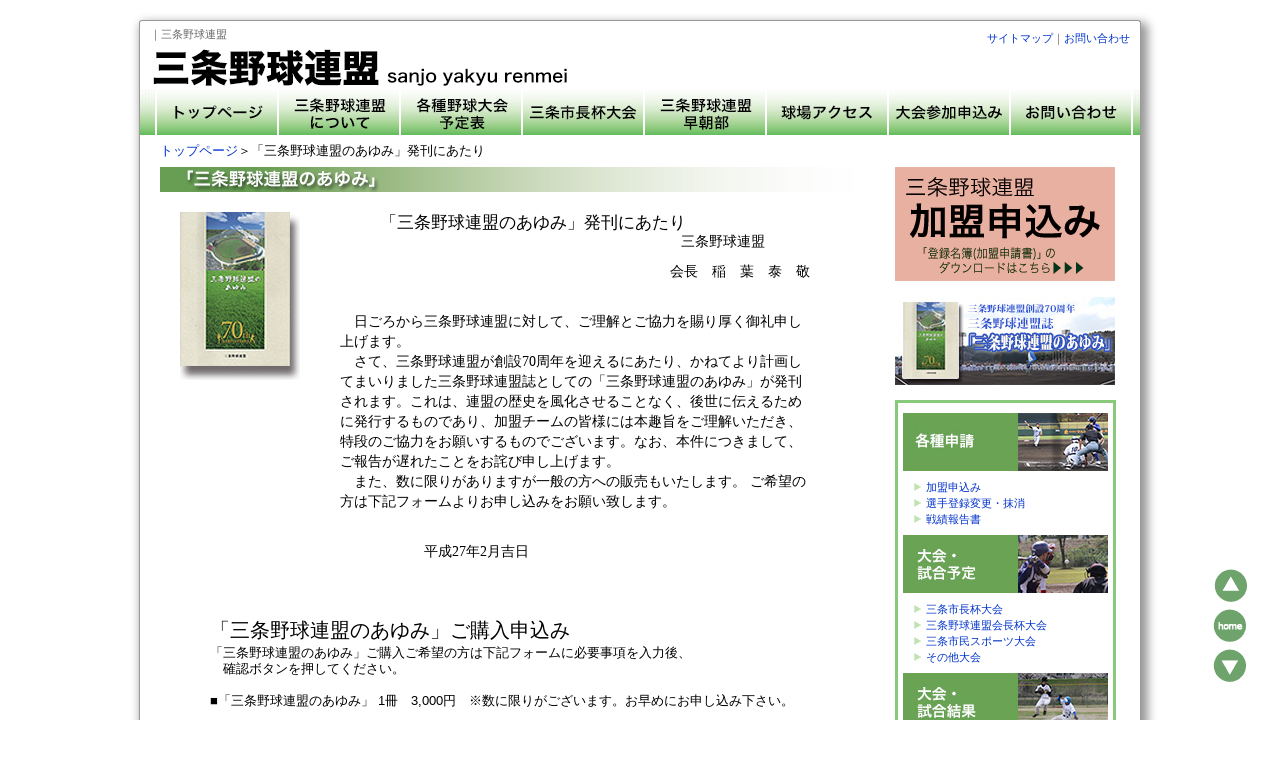

--- FILE ---
content_type: text/html
request_url: https://www.sanjoyakyurenmei.org/renmeisi.html
body_size: 14628
content:
<!DOCTYPE html PUBLIC "-//W3C//DTD XHTML 1.0 Transitional//EN" "http://www.w3.org/TR/xhtml1/DTD/xhtml1-transitional.dtd">
<html xmlns="http://www.w3.org/1999/xhtml"><!-- InstanceBegin template="/Templates/about.dwt" codeOutsideHTMLIsLocked="false" -->
<head>
<meta http-equiv="Content-Type" content="text/html; charset=UTF-8" />
<!-- InstanceBeginEditable name="doctitle" -->
<title>｜三条野球連盟</title>
<meta name="description" content="三条野球連盟" />
<meta name="keywords" content="三条野球連盟,軟式野球,三条市,新潟県,市長杯,加盟申込み,三条機械スタジアム,三条・燕総合グランド," />
<!-- InstanceEndEditable -->

<link href="css/style.css" rel="stylesheet" type="text/css" />
<link href="css/defalt.css" rel="stylesheet" type="text/css" />
<link href="css/font.css" rel="stylesheet" type="text/css" />
<link href="css/jquery.lightbox-0.5.css" type="text/css" rel="stylesheet" media="screen" />

<!--<script type="text/javascript" src="http://code.jquery.com/jquery-1.9.1.min.js"></script>-->
<script type="text/javascript" src="js/jquery-1.9.0.min.js"></script>
<script src="http://ajax.googleapis.com/ajax/libs/jquery/1.9.0/jquery.min.js"></script>
<script src="js/jquery.lightbox-0.5.min.js" type="text/javascript"></script>

<script type="text/javascript">
   $(function(){
      $("#menu li").hover(function(){
         $("ul",this).show();
      },
      function(){
         $("ul",this).hide();
      });
   });
</script>

<script type="text/javascript">
$(function(){
	$('a[href^=#]').click(function(){
		var speed = 580;
		var href= $(this).attr("href");
		var target = $(href == "#" || href == "" ? 'html' : href);
		var position = target.offset().top;
		$("html, body").animate({scrollTop:position}, speed, "swing");
		return false;
	});
});
</script>

<script type="text/javascript">
$(document).ready(function() {
 					$('a[rel*=lightbox]').lightBox({
						 overlayBgColor: '#ccc',/*背景色*/
						 overlayOpacity:0.26});/*透過率*/
});
</script>


<!-- InstanceBeginEditable name="head" -->
<!-- InstanceEndEditable -->

<link rel="shortcut icon" href="favicon.ico">
</head>

<body>
<div id="wrapper">
<!-- InstanceBeginEditable name="EditH1" -->
  <h1>｜三条野球連盟 </h1>
<!-- InstanceEndEditable -->
  <div id="head_right">
<p><a href="sitemap.html">サイトマップ</a>｜<a href="otoiawase.html">お問い合わせ</a></p></div>
<p class="text_left"><a href="index.html"><img src="img/sanjoyakyurenmei.gif" width="438" height="45" alt="三条野球連盟" /></a></p>
<div class="menubar">
<ul id="menu">
<li><a href="index.html"><img src="img/g_navi/g_nav01.jpg" width="120" height="45" alt="三条野球連盟のトップページへジャンプします。" /></a></li>
<li><a href="about.html"><img src="img/g_navi/g_nav02.jpg" width="120" height="45" alt="三条野球連盟の紹介のページへジャンプします。" /></a>
<ul class="sub">
<li><a href="about.html">会長あいさつ</a></li>
<li><a href="about.html#enkaku">沿革</a></li>
<li><a href="about.html#kiyaku">連盟規約</a></li>
<li><a href="yakuin.html">連盟役員</a></li>
<li><a href="team.html">加盟チーム一覧</a></li>
<li><a href="allsanjo/allsanjo.html">オール三条メンバー</a></li>
<li><a href="rules.html">各種規則、約束事項等</a></li>
<li><a href="rules.html#tsutatsu">通達</a></li>
<li><a href="schedule.html">各種野球大会予定表</a></li>
<li><a href="anualschedule.html">年間行事予定</a></li>
<li><a href="rijikai.html">理事会</a></li>
<li><a href="kameisinsei.html">連盟加盟申請等</a></li>
</ul></li>
<li><a href="schedule.html"><img src="img/g_navi/g_nav03.jpg" width="120" height="45" alt="三条野球連盟各種野球大会のページへジャンプします。" /></a>
<ul class="sub">
<li><a href="2025/shicho_yotei_2025.html">市長杯大会</a></li>
<li><a href="2025/kaicho_yotei_2025.html">会長杯大会</a></li>
<li><a href="2025/shimin_yotei_2025.html">市民スポーツ大会</a></li>
<li><a href="2025/sonohoka_yotei_2025.html">その他大会</a></li>
<li><a href="team.html">加盟チーム一覧</a></li>
<li><a href="kakonotaikaikiroku.html">過去の大会記録</a></li>
<li><a href="album.html">アルバム</a></li>
<li><a href="sinzen_koukouyakyu.html">三条市高校野球交流大会</a></li>
</ul></li>
<li><a href="2025/shicho_yotei_2025.html"><img src="img/g_navi/g_nav04.jpg" width="120" height="45" alt="三条野球連盟三条市長杯大会のページへジャンプします。" /></a>
<ul class="sub">
<li><a href="2025/shicho_yotei_2025.html">試合予定</a></li>
<li><a href="2025/shicho_kekka_2025.html">試合結果</a></li>
</ul></li>
<li><a href="souchoubu/souchoubu.html"><img src="img/g_navi/g_nav05.jpg" width="120" height="45" alt="三条野球連盟早朝部のページへジャンプします。" /></a>
<ul class="sub">
<li><a href="souchoubu/souchoubu.html">規則</a></li>
<li><a href="souchoubu/souchoubu.html#souchoubuyakuin">役員</a></li>
<li><a href="souchoubu/souchoubu.html#souchoubuteam">加盟チーム一覧</a></li>
<li><a href="souchoubu/haru.html">春季リーグ戦</a></li>
<li><a href="souchoubu/aki.html">秋季共栄杯</a></li>
<!--<li><a href="../souchoubu_taikaikekka.html">大会結果</a></li>-->
</ul></li>
<li><a href="stadium.html"><img src="img/g_navi/g_nav06.jpg" width="120" height="45" alt="野球場へのアクセスのページへジャンプします。" /></a>
<ul class="sub">
<li><a href="stadium.html">三条パール金属スタジアム</a></li>
<li><a href="stadium.html">三条・燕総合グラウンド</a></li>
<li><a href="stadium.html">塚野目野球場</a></li>
<li><a href="stadium.html">栄野球場</a></li>
</ul></li>
<li><a href="kameisinsei.html"><img src="img/g_navi/g_nav07.jpg" width="120" height="45" alt="三条野球連盟大会参加申込みのページへジャンプします。" /></a></li>
<li><a href="otoiawase.html"><img src="img/g_navi/g_nav08.jpg" width="122" height="45" alt="三条野球連盟のお問い合わせのページへジャンプします。" /></a></li>
</ul>

</div>


<!-- InstanceBeginEditable name="EditMain01" -->

<div id="main">
<div id="pankuzu">
<p><a href="index.html">トップページ</a>＞「三条野球連盟のあゆみ」発刊にあたり</p>
</div>
<div id="container">
  <img src="img/horizonbar/horizonbar_31.jpg" width="730" height="25" alt="「三条野球連盟のあゆみ」発刊にあたり" />
  <div class="note clearfix">
  <div class="kaichou_pho"><img src="img/renmeishi/renmeishi_02.jpg" width="120" height="168" alt="三条野球連盟稲葉会長" /></div>
  <div class="kaichou_aisatsu">
  <h2 class="aisatu_top">「三条野球連盟のあゆみ」発刊にあたり　　　　　</h2>
  <p class="aisatu_yakyurenmei">三条野球連盟</p>
<p class="tx_right">会長　稲　葉　泰　敬</p>
<br />
<p>　日ごろから三条野球連盟に対して、ご理解とご協力を賜り厚く御礼申し上げます。<br />
　さて、三条野球連盟が創設70周年を迎えるにあたり、かねてより計画してまいりました三条野球連盟誌としての「三条野球連盟のあゆみ」が発刊されます。これは、連盟の歴史を風化させることなく、後世に伝えるために発行するものであり、加盟チームの皆様には本趣旨をご理解いただき、特段のご協力をお願いするものでございます。なお、本件につきまして、ご報告が遅れたことをお詫び申し上げます。<br />
　また、数に限りがありますが一般の方への販売もいたします。
ご希望の方は下記フォームよりお申し込みをお願い致します。</p>
<br />
<p>　　　　　　平成27年2月吉日</p>
</div>
  </div>
  <div class="renmeishiform">
  <h2 class="font18">「三条野球連盟のあゆみ」ご購入申込み</h2>
      <p>「三条野球連盟のあゆみ」ご購入ご希望の方は下記フォームに必要事項を入力後、<br />
　確認ボタンを押してください。</p> 
<br />
      <p>■「三条野球連盟のあゆみ」 1冊　3,000円　※数に限りがございます。お早めにお申し込み下さい。</p>
      <br />
      <p class="font14 margb10 red">※返信・ご連絡までに、数日かかる場合もございます。<br />
　予めご了承くださいますようお願い申し上げます。</p> 
           
      <form method="post" action="mail.php">
<table width="500" class="form" cellpadding="5">
  <tr>
    <td class="l_Cel" width="35%">■ご用件</td>
    <td>「三条野球連盟のあゆみ」購入希望<!--<input size="58" type="text" name="ご用件" />-->
  </td>
  </tr>
  
  <tr>
    <td class="l_Cel" width="35%">■価　格</td>
    <td>1冊　3,000円<!--<input size="58" type="text" name="ご用件" />-->
  </td>
  </tr>
  
<tr>
<td class="l_Cel">■チーム名　</td>
<td><input size="58" type="text" name="チーム名" />
  </td>
</tr>  
<tr>
<td class="l_Cel">■お名前　<span class="red">※必須</span></td>
<td><input size="58" type="text" name="名前" />
  </td>
</tr>

<tr>
<td>■Mail（半角）　<br />
<span class="red">※必須</span></td>
<td><input size="58" type="text" name="Email" /></td>
</tr>

<tr>
<td>■郵便番号（半角）</td>
<td><input size="58" type="text" name="郵便番号" /></td>
</tr>

<tr>
<td>■ご住所</td>
<td><input size="58" type="text" name="ご住所" /></td>
</tr>

<tr>
<td>■電話番号（半角）</td>
<td><input size="58" type="text" name="電話番号" /></td>
</tr>

<tr>
<td colspan="2">■その他<br />
<textarea name="その他" cols="65" rows="10"></textarea></td>
</tr>
</table>
<p>&nbsp;</p>
<p class="kakunin">
<input type="submit" value="確認する" />　
<input type="reset" value="リセット" />
</p>
</form>
  </div>
  </div>
  
  <div id="side_menu"><!-- #BeginLibraryItem "/Library/sidemenu.lbi" -->

<a href="kameisinsei.html"><h2><img src="img/kameimoushikomi/kameimoushikomi02_02.gif" width="220" height="114" alt="三条野球連盟の加盟申込み" /></h2></a>
<br>
<a href="renmeisi.html"><img src="img/renmeishi/renmeishi_banner03_02.jpg" width="220" height="88" alt="三条野球連盟創立70周年記念誌「三条野球連盟のあゆみ」" /></a>

    <div id="side_nav">
<h2><img src="img/banner/kakusyusinsei.jpg" width="205" height="58" alt="三条野球連盟の選手登録変更・抹消、戦績報告書類の案内です。" /> 
</h2>      
<div class="sid_nav02"><h3 class="u_topic_p"><a href="kameisinsei.html">加盟申込み</a></h3>
      <h3 class="u_topic_p"><a href="kameisinsei.html">選手登録変更・抹消</a></h3>
      <h3 class="u_topic_p"><a href="kameisinsei.html">戦績報告書</a></h3></div>
  <h2><img src="img/banner/yotei_top.jpg" width="205" height="58" alt="三条野球連盟が主管する大会・試合の予定の案内です。" /></h2> 
  <div class="sid_nav02"><h3 class="u_topic_p"><a href="2025/shicho_yotei_2025.html">三条市長杯大会</a></h3>
  <h3 class="u_topic_p"><a href="2025/kaicho_yotei_2025.html">三条野球連盟会長杯大会</a></h3>
  <h3 class="u_topic_p"><a href="2025/shimin_yotei_2025.html">三条市民スポーツ大会</a></h3>
  <h3 class="u_topic_p"><a href="2025/sonohoka_yotei_2025.html">その他大会</a></h3></div>
  <h2><img src="img/banner/kekka_top.jpg" width="205" height="58" alt="三条野球連盟が主管する大会・試合の結果です。" /></h2>
  <div class="sid_nav02"><h3 class="u_topic_p"><a href="2025/shicho_kekka_2025.html">三条市長杯大会</a></h3>
  <h3 class="u_topic_p"><a href="2025/kaicho_kekka_2025.html">三条野球連盟会長杯大会</a></h3>
  <h3 class="u_topic_p"><a href="2025/shimin_kekka_2025.html">三条市民スポーツ大会</a></h3>
  <h3 class="u_topic_p"><a href="2025/sonohoka_kekka_2025.html">その他大会</a></h3>
  <br>
  <h3 class="u_topic_p"><a href="kakonotaikaikiroku.html">過去の大会結果</a></h3>
  <h3 class="u_topic_p"><a href="sinzen_koukouyakyu.html">三条市親善高校野球大会</a></h3></div>
  <h2><img src="img/banner/souchou_top.jpg" width="205" height="58" alt="三条野球連盟早朝部の大会・試合の予定・結果の案内です。" /></h2>
  <div class="sid_nav02"><h3 class="u_topic_p"><a href="souchoubu/haru.html">春季リーグ戦</a></h3>
  <h3 class="u_topic_p"><a href="souchoubu/aki.html">秋季共栄杯</a></h3></div>
   </div>
<!-- #EndLibraryItem --></div>
    
    <!--<div id="ad_nav">
  <img src="../img/ad_banner.gif" width="229" height="184" alt="三条野球連盟を応援する企業です。" />
  <img src="../img/blank_5.png" width="5" height="60" />
  <img src="../img/ad_banner.gif" width="229" height="184" alt="三条野球連盟を応援する企業です。" />
  <img src="../img/blank_5.png" width="5" height="60" />
  <img src="../img/ad_banner.gif" width="229" height="184" alt="三条野球連盟を応援する企業です。" />
  <img src="../img/blank_5.png" width="5" height="60" />
  <img src="../img/ad_banner.gif" width="229" height="184" alt="三条野球連盟を応援する企業です。" />
</div>-->
  </div>  


<!-- InstanceEndEditable -->

<div id="top_button"> <a href="#wrapper"><img src="img/button/button_top.png" alt="ページの先頭へ" width="40" height="40" /></a> <a href="http://www.sanjoyakyurenmei.org/"><img src="img/button/button_home.png" alt="トップページへ" width="40" height="40" /></a> <a href="#footer"><img src="img/button/button_bottom.png" alt="ページの最後へ" width="40" height="40" /></a> </div>

<div id="footer">
<p><a href="index.html">トップページ</a>｜<a href="about.html">三条野球連盟について</a>｜<a href="anualschedule.html">各種野球大会予定表</a>｜<!--<a href="../souchoubu/souchoubu.html">三条野球連盟早朝部</a>｜--><a href="stadium.html">球場アクセス</a>｜<a href="kameisinsei.html">大会参加申込み</a>｜<a href="otoiawase.html">お問い合わせ</a></p>
</div>
<address>Copyright © 三条野球連盟　All Rights Reserved.</address>
</div>

<script>
  (function(i,s,o,g,r,a,m){i['GoogleAnalyticsObject']=r;i[r]=i[r]||function(){
  (i[r].q=i[r].q||[]).push(arguments)},i[r].l=1*new Date();a=s.createElement(o),
  m=s.getElementsByTagName(o)[0];a.async=1;a.src=g;m.parentNode.insertBefore(a,m)
  })(window,document,'script','//www.google-analytics.com/analytics.js','ga');

  ga('create', 'UA-47589413-1', 'sanjoyakyurenmei.org');
  ga('send', 'pageview');

</script>

</body>
<!-- InstanceEnd --></html>


--- FILE ---
content_type: text/css
request_url: https://www.sanjoyakyurenmei.org/css/style.css
body_size: 21455
content:
@charset "UTF-8";
/* CSS Document */
#wrapper {
	width: 1000px;
	border-top: solid 1px #999;
	border-left: solid 1px #999;
	border-right: solid 1px #999;
	border-radius: 3px;
	box-shadow: 4px 5px 10px 3px #999;
	margin-top: 20px;
	margin-right: auto;
	margin-bottom: 20;
	margin-left: auto;
}
#head_right {
	font-size: 88%;
	color: #666;
	float: right;
	padding-right: 10px;
	margin-top: 10px;
}
#g_nav {
	width: 1000px;
	clear: both;
	height: 45px;
	text-align: center;
	margin-top: 10px;
	margin-right: auto;
	margin-left: auto;
	background-color: #FFF;
	float: left;
	margin-bottom: 10px;
}
#g_nav ul {
	margin-right: auto;
	margin-left: auto;
	text-align: center;
}
#g_nav ul li {
	display: block;
	float: left;
	text-align: center;
	margin-right: auto;
	margin-left: auto;
	color: #FFF;
	padding-right: 0px;
	padding-left: 4px;
}
.text_left {
	float: left;
	clear: both;
}
.menubar {
	background-color: #89c97b; /* バーの下端線 */
	min-width: 1000px; /* メインメニュー全部が収まる最低横幅 */
	clear: both;
	float: left;
	background-image: url(../img/g_navi/g_nav_back.png);
	background-repeat: repeat-x;
}
div.menubar ul#menu {
	height: 45px; /* メニューバーの高さ */
	margin-left: 15px;
}
.topphoto {
	clear: both;
	text-align: center;
	padding-top: 15px;
	padding-bottom: 10px;
}
div.menubar ul#menu li {
	width: 120px; /* メニュー項目の横幅 */
	height: 45px; /* メニュー項目の高さ(「メニューバーの高さ」と一致させる) */
	float: left;
	list-style-type: none;
	position: relative;
	border-left-width: 2px;
	border-left-style: solid;
	border-left-color: #FFF;
}
div.menubar ul#menu a {
	background-color: #89c97b; /* メニュー項目の背景色 */
	color: #000; /* メニュー項目の文字色 */
	line-height: 45px; /* メニュー項目のリンクの高さ(「メニュー項目の高さ」と一致させる) */
	text-align: center; /* メインメニューの文字列の配置(中央寄せ) */
	text-decoration: none; /* メニュー項目の装飾(下線を消す) */
	display: block;
	width: 100%;
	height: 100%;
	background-image: url(../img/g_navi/g_nav_back.png);
	background-repeat: repeat-x;
}
div.menubar ul#menu a:hover {
	/*background-color: #ffdddd; メニュー項目にマウスが載ったときの背景色 */
	color: #666666; /* メニュー項目にマウスが載ったときの文字色 */
	opacity: 0.5;
	filter: Alpha(opacity=50);
}
/* メニューバー直後のClearfix */
div.menubar ul#menu { zoom:1; }
div.menubar ul#menu:after { height: 0; visibility: hidden; content: "."; display: block; clear: both; }
div.menubar ul#menu ul.sub {
	background-color: #89c97b; /* サブメニュー全体の枠線の色 */
	margin: 0px;
	padding: 0px;
	display: none;
	position: absolute;
	background-image: url(../img/g_navi/g_nav_back.png);
}
div.menubar ul#menu ul.sub li {
	width: 170px; /* サブメニュー1項目の横幅 */
	height: 45px;
}
div.menubar ul#menu ul.sub li a {
	line-height: 45px; /* サブメニュー1項目の行の高さ(「サブメニュー1項目の高さ」と合わせる) */
	text-align: left;  /* サブメニュー1項目の項目名の配置(左寄せ) */
	text-indent: 5px;  /* サブメニュー1項目の項目名前方の余白 */
}
div.menubar ul#menu ul.sub li a:hover {
   /*background-color: #ffff80;  サブメニュー項目にマウスが載ったときの背景色 */
   color: #005500; /* サブメニュー項目にマウスが載ったときの文字色 */
   opacity: 0.5;
	filter: Alpha(opacity=50);
}
#up_topic{
	float: right;
	/*overflow: auto;*/
	/*height: 192px;*/
	width: 705px;
	/*border: 3px solid #89c97b;*/
	/*margin-right: 15px;*/
}
.topic {
	overflow: auto;
	height: 192px;
	width: 705px;
	border: 3px solid #89c97b;
	margin-right: 15px;
	float: right;
}
.topic .topic_note {
	padding-top: 8px;
	padding-bottom: 8px;
}
.topic .topic_p {
	text-indent: 2em;
	/*line-height: 145%;*/
    line-height: 180%;
	text-decoration: none;
	/*letter-spacing: 0.5em;*/
	background-image: url(../img/ecalic002_041.gif);
	background-repeat: no-repeat;
	background-position: 1em;
	color: #666;
	font-size: 12px;
	padding-bottom: 2px;
}
.u_topic {
	clear: both;
	float: right;
	width: 710px;
	margin-right: 15px;
	height: 230px;
	margin-top: 10px;
}
.u_topic .topic01 {
	float: left;
	height: 220px;
	width: 217px;
	border: 3px solid #89c97b;
	margin-right: 19px;
}
.u_topic .topic02 {
	float: left;
	height: 220px;
	width: 217px;
	border: 3px solid #89c97b;
}
.u_topic01 {
	padding-top: 5px;
	padding-right: 6px;
	padding-bottom: 5px;
	padding-left: 6px;
}
.u_topic_p {
	background-image: url(../img/ecalic002_030.gif);
	text-indent: 2em;
	background-repeat: no-repeat;
	background-position: 1em;
	line-height: 140%;
	font-size: 88%;
}
.slogan {
	height: 38px;
	width: 705px;
    margin-top: 10px;
	border: 3px solid #89c97b;
	margin-right: 15px;
	float: right;
}
#top_side {
	float: left;
	width: 250px;
	margin-left: 15px;
	margin-bottom: 35px;
}
#top_side #sinsei {
	height: 272px;
	width: 245px;
	border: 3px solid #89c97b;
	margin-top: 20px;
	padding-top: 8px;
	padding-bottom: 20px;
}
#sinsei_title {
	font-size: 198%;
	color: #FFF;
	background-color: #89c97b;
	text-align: center;
	height: 48px;
	width: 230px;
	margin-right: auto;
	margin-left: auto;
	line-height: 198%;
	margin-bottom: 15px;
}
#top_side #sinsei02 {
	height: 140px;
	width: 245px;
	border: 3px solid #89c97b;
	margin-top: 20px;
	padding-top: 8px;
	padding-bottom: 10px;
}
#sinsei_title02 {
	font-size: 198%;
	color: #FFF;
	background-color: #89c97b;
	text-align: center;
	height: 48px;
	width: 230px;
	margin-right: auto;
	margin-left: auto;
	line-height: 198%;
	margin-bottom: 15px;
}
#ad_nav {
    clear: both;
    /*width: 755px;*/
    width: 980px;
    padding-top: 30px;
    padding-right: 10px;
    padding-bottom: 30px;
    padding-left: 18px;
    /*height: 184px;*/
    overflow: hidden;
}
#ad_nav img {
	margin-right:10px;
	margin-bottom:10px;
}
.r_margin10 {
	margin-right: 10px;
}
#main {
	width: 1000px;
	clear: both;
}
#container {
	width: 735px;
	float: left;
	margin-left: 20px;
}
#container h2 img{
	margin-bottom:10px;
}
#side_menu {
	float: right;
	width: 230px;
	margin-right: 15px;
	margin-bottom: 30px;
}
.sid_nav02 {
	line-height: 148%;
	margin-top: 8px;
	margin-bottom: 8px;
}
.note {
	width: 650px;
	padding-top: 10px;
	padding-right: 10px;
	padding-bottom: 25px;
	padding-left: 20px;
}
.note h3 {
	padding-left:5px;
	padding-bottom:10px;
}
.note h4 {
	padding-left: 15px;
}
.note p {
	padding-left: 15px;
	background-position: 0% 0%;
	padding-right: 15px;
	width: auto;
    line-height: 150%;
    margin-bottom: 10px;
}
#pankuzu {
	text-indent: 1.5em;
	padding-top: 8px;
	padding-bottom: 8px;
}
#side_nav {
	width: 210px;
	padding-top: 10px;
	border: 3px solid #89c97b;
	margin-top: 15px;
	padding-left: 5px;
	padding-bottom: 15px;
}
.noborder {
	border-top-style: none;
	border-bottom-style: none;
}
.kaichou_pho {
	text-align: center;
	float: left;
	width: 120px;
	padding-top: 10px;
	margin-right: 10px;
}
.kaichou_aisatsu {
	float: left;
	width: 500px;
	padding-top: 10px;
	padding-left: 15px;
	font-family: "ヒラギノ明朝 Pro W3", "Hiragino Mincho Pro", serif, "ＭＳ 明朝";
	font-size: 105%;
	line-height: 150%;
}
.kaichou_aisatsu .aisatu_top {
	font-size: 128%;
	text-align: center;
}
.kaichou_aisatsu .aisatu_yakyurenmei {
	text-indent: 25em;
}
.tx_right {
	text-align: right;
}
.form table {
	border-collapse: collapse;
	margin-right: auto;
	margin-left: auto;
	margin-top: 5px;
}
.form td{
	border: 2px solid #ccc;
	font-size: 105%;
	color: #666;
	text-align: left;
	padding-top: 10px;
	padding-right: 5px;
	padding-bottom: 10px;
	padding-left: 5px;
}
.form td.l_Cel{
	width:150px;
}
.download {
	background-image: url(../img/download7s.png);
	background-repeat: no-repeat;
	background-position: 2px;
	text-indent: 110px;
}
.note_kekka {
	padding: 10px;
	width: 700px;
	clear: both;
}
.note_rule {
	font-family: "ヒラギノ明朝 Pro W3", "Hiragino Mincho Pro", serif, "ＭＳ 明朝";
	line-height: 158%;
	padding-left: 25px;
}
.note_kokoroe {
	font-family: "ヒラギノ明朝 Pro W3", "Hiragino Mincho Pro", serif, "ＭＳ 明朝";
	line-height: 178%;
	padding-left: 15px;
	list-style-type: circle;
	font-size: 104%;
	padding-top: 3px;
	list-style-position: outside;
}
#results_wrapper {
	margin-right: auto;
	margin-left: auto;
}
#results_main {
	clear: both;
}
#footer {
	font-size: 85%;
	color: #5e5d5c;
	text-align: center;
	clear: both;
	margin-top: 20px;
}
#top_button {
	position: fixed;
	bottom: 0px;
	height: 155px;
	width: 40px;
	right: 30px;
	margin: 0px;
	clear: both;
	}

#top_button img {
	display:block;
	}
* html #top_button {
	visibility:hidden;
}
#sitemap01 {
	width: 650px;
	padding-top: 30px;
}
#sitemap01_01 {
	width: 300px;
	float: left;
	margin-left: 30px;
	line-height: 148%;
}
#sitemap01_02 {
	width: 288px;
	float: left;
	margin-bottom: 80px;
	line-height: 148%;
}
.rijikai {
	width: 580px;
	margin-left: 30px;
	margin-top: 20px;
	line-height: 200%;
	padding: 20px;
	border: 5px double #393;
	margin-bottom: 45px;
}
table.kakusyutaikai_table {
	border: 1px solid #336633;
	border-collapse: collapse;
	font-family: "ヒラギノ角ゴ Pro W3", "小塚ゴシック Pro M", "メイリオ", "ＭＳ ゴシック", sans-serif;
	font-size: 88%;
}
table.kakusyutaikai_table th,
table.kakusyutaikai_table td {
	border: 1px solid #336633;
	padding: 0.3em;
}
table.kakusyutaikai_table thead th {
	border-bottom: 3px double #336633;
	background-color: #bdedbd;
}
table.results_table {
	text-align: center;
	line-height: 138%;
	border: 1px solid #666;
	border-collapse: collapse;
	margin-top: 3px;
	margin-left: 15px;
	margin-bottom: 18px;
}
table.results_table td {
	border: 1px #cc0000 solid;
	border-style: solid dashed;
	border-color: #666666;
	border-width: 1px;
	padding: 0.3em;
}
table .team_name {
	text-align: left;
	text-indent: 0.5em;
}
table.schedule_table {
	border: 1px solid #666666;
	border-collapse: collapse;
	font-family: "ヒラギノ角ゴ Pro W3", "小塚ゴシック Pro M", "メイリオ", "ＭＳ ゴシック", sans-serif;
	font-size: 85%;
	margin-left: 10px;
	margin-top: 25px;
	margin-bottom: 5px;
}
table.schedule_table td {
	border: 1px solid #666666;
	padding: 0.4em;
}
table.souchoubu_schedule_table {
	border: 1px solid #666666;
	border-collapse: collapse;
	font-family: "ヒラギノ角ゴ Pro W3", "小塚ゴシック Pro M", "メイリオ", "ＭＳ ゴシック", sans-serif;
	font-size: 85%;
	text-align: center;
	margin-top: 20px;
}
table.souchoubu_schedule_table td {
	border: 1px solid #666666;
	padding: 0.4em;
}
#side_menu .sidenav_ad {
	width: 230px;
	margin-top: 25px;
	margin-bottom: 10px;
	margin-right: auto;
	margin-left: auto;
	text-align: center;
}
#album {
	width: 660px;
}
#album .album_top {
	}
#album .album_top p {
	display: block;
	width: 280px;
	line-height: 180%;
	background-color: #E8F2CE;
	padding-top: 3px;
	padding-right: 3px;
	padding-left: 15px;
	padding-bottom: 3px;
	margin-top: 18px;
	margin-right: 18px;
	margin-left: 18px;
	margin-bottom: 18px;
	}
#album table {
	margin-bottom: 20px;
	text-align: center;
}
#album table tr td {
	padding: 5px;
}

/*アルバムの新CS　*/
#album_02 {
	width: 654px;
	margin-top: 18px;
	padding-bottom:8px;
	overflow:hidden;
}
#album_02 .album_02inner {
	width: 650px;
	clear: both;
	overflow: hidden;
	margin-bottom: 25px;
	border: 1px solid #BEBEB7;
	padding-bottom: 18px;
}
#album_02 .album_02inner {/* 回り込みを解除 */
/*content: "";*/
clear:both;
/*display: block;*/
}
#album_02 .album_02inner .album_02inner02 {
/* インナーのインナー */
width: 650px;
	clear: both;
    padding-top: 15px;
	margin-bottom: 25px;
	padding-bottom: 20px;
   }

#album_02 img {
	margin-top: 10px;
	margin-right: 4px;
	margin-left: 7px;
	margin-bottom: 6px;
	float: left;
}
#album_02 h4 {
	text-align: center;
	font-size: 115%;
	line-height: 200%;
	margin-top:10px;
	}
#album_02 h4 span {
	font-size: 80%;
	font-style: italic;
	color: #666;
	}
#album_02 p {
	clear: both;
	margin-top:10px;
}
/*　----------　*/

.siminsoutai_kaikaishiki {
	width: 580px;
	margin-left: 15px;
	margin-top: 10px;
	line-height: 125%;
	padding: 10px;
	border: 4px double #393;
	margin-bottom: 25px;
}
.jsbb {
	width: 580px;
	margin-left: 15px;
	margin-top: 10px;
	line-height: 125%;
	padding: 10px;
	border: 4px double #393;
	margin-bottom: 25px;
}
#renmeisi_banner {
    margin-top: 16px;
}
#sinpan_bosyu {
    margin-top: 14px;
    margin-bottom: 14px;
}
.renmeishiform {
	margin-left: 50px;
	width: 630px;
	margin-bottom: 50px;
	margin-top: 18px;
}
.word01 {
	background-image: url(../img/word_excel_pdf/word.jpg);
	background-repeat: no-repeat;
	background-position: 1px 2px;
	text-indent: 20px;
}
.word02 {
	background-image: url(../img/word_excel_pdf/word.jpg);
	background-repeat: no-repeat;
	text-indent: 38px;
	background-position: 15px 3px;
}
.word03 {
	background-image: url(../img/word_excel_pdf/word.jpg);
	background-repeat: no-repeat;
	/*background-position: 1px 2px;*/
	text-indent: 5px;
}
.excel01 {
	background-image: url(../img/word_excel_pdf/excel.jpg);
	background-repeat: no-repeat;
	background-position: 1px 2px;
	text-indent: 20px;
}
.excel02 {
	background-image: url(../img/word_excel_pdf/excel.jpg);
	background-repeat: no-repeat;
	text-indent: 38px;
	background-position: 15px 3px;
}
.pdf01 {
	background-image: url(../img/word_excel_pdf/pdf.jpg);
	background-repeat: no-repeat;
	background-position: 1px 2px;
	text-indent: 20px;
}
.pdf02 {
	background-image: url(../img/word_excel_pdf/pdf.jpg);
	background-repeat: no-repeat;
	text-indent: 38px;
	background-position: 13px 3px;
}
.kiyaku_dl {
	width: 600px;
}
.kiyaku_dl p {
	line-height: 180%;
}
.kiyaku_dl h3 {
	line-height: 180%;
}
.kakonotaikai {
	width: 588px;
	margin-bottom: 30px;
}
.kakonotaikai h3 {
	font-size: 138%;
	color: #033;
}
.kakonotaikai ul li {
	list-style-type: none;
}
.kakonotaikai ul li {
	color: #333;
	line-height: 148%;
	text-indent: 2em;
	list-style-image: url(../img/eca/ecalic002_030.gif);
	list-style-position: inside;
	list-style-type: none;
}
.new {
	color: #FFF;
	width: 3.8em;
	background-color: #F00;
	text-align: center;
	font-size: 80%;
	font-weight: bold;
	padding-left: 1px;
	padding-right: 1px;
	border-top-style: none;
	border-right-style: none;
	border-bottom-style: none;
	border-left-style: none;
}
.end {
	padding-left: 5px;
	padding-right: 12px;
	text-decoration: line-through;
}
table.souchoubu_results_table td {
	border: 1px solid #666666;
	padding: 0.4em;
}
.marg_l_50 {
	margin-left: 50px;
}

/*　加盟チームテーブル　*/
#team {
	margin-left: auto;
	margin-right: auto;
	margin-bottom: 15px;
	margin-top:8px;
}
#team table {
	font-family: "ＭＳ Ｐ明朝", "MS PMincho", "ヒラギノ明朝 Pro W3", "Hiragino Mincho Pro", serif;
	margin-bottom:20px;
}
#team table caption {
	font-size: 14px;
	border-top: 1px solid #858181;
	background-color: #E4E1E1;
	padding-top:3px;
	padding-bottom:3px;
}
#team table tr th {
	padding-top: 4px;
	padding-bottom: 4px;
}
#team table tr td {
	padding-left: 10px;
	padding-top: 4px;
	padding-bottom: 4px;
}

.komejirushi {
	text-indent: -1em;
	margin-left: 1.5em;
}
/*.n_table {
	margin-left: 15px;
}
.n_table table{
	border-collapse: collapse;
	border-style: none;
	border-spacing: 0px 0px;
}
.n_table table tr td{
	border: none;
	text-align: left;
	padding:0px;
}*/
.album_box {
	padding-bottom: 10px;
}

/*オール三条
--------------------------*/
.member_allsanjo {
	border: 2px solid #8AC88A;
	margin-top: 15px;
	margin-bottom: 25px;
	padding-bottom: 8px;
}
.member_allsanjo h3 {
	background-color: #8AC88A;
	margin-bottom: 20px;
	padding-bottom: 6px;
	padding-left: 10px;
	padding-top: 3px;
}
.member_allsanjo h4 {
	margin-bottom:0px;
	margin-left:15px;
	line-height:100%;
}

table.allsanjo_table {
	border: 1px solid #336633;
	border-collapse: collapse;
	font-family: "ヒラギノ角ゴ Pro W3", "小塚ゴシック Pro M", "メイリオ", "ＭＳ ゴシック", sans-serif;
	font-size: 82%;
	margin-top:15px;
	margin-bottom:15px;
	margin-left:25px;
}
table.allsanjo_table caption {
	text-align:left;
	font-size:118%;
	font:"ヒラギノ角ゴ Pro W3", "Hiragino Kaku Gothic Pro", "メイリオ", Meiryo, Osaka, "ＭＳ Ｐゴシック", "MS PGothic", sans-serif;
	color:#626060}
table.allsanjo_table th,
table.allsanjo_table td {
	border: 1px solid #336633;
	padding: 0.5em;
}
table.allsanjo_table thead th {
	border-bottom: 3px double #336633;
	background-color: #bdedbd;
}



.kamei_uketuke {
	margin-bottom: 30px;
	width: 88%;
	}
.kamei_uketuke table {
	width: 100%;
	border: 1px solid #eeeeee;
	font-family: "ヒラギノ角ゴ Pro W3", "Hiragino Kaku Gothic Pro", "メイリオ", Meiryo, Osaka, "ＭＳ Ｐゴシック", "MS PGothic", sans-serif;
	background-color: #D9E7F6;
}
.kamei_uketuke table, th, td {
	margin: 0;
	padding: 0;
	border-collapse: separate;
	border-spacing: 1;
}
.kamei_uketuke table th {
	padding: 0.7em 0.5em;
	border-color: #629cdd #8db7e6 #ffffff #eeeeee;
	border-style: solid;
	border-width: 1px;
	color: #ffffff;
	background-color: #629cdd;
	font-size: 100%;
	text-align: left;
	font-weight: normal;
	}
.kamei_uketuke table td {
	padding: 0.7em 0.5em;
	border-style: solid;
	border-width: 1px;
	border-color: #ffffff #81b0e4 #81b0e4 #ffffff;
	font-size: 100%;
	}	
.note h3 img {
	margin-top: 5px;
	margin-bottom: 20px;
}

/*　試合結果・日程表　*/
.box01 {
	border: 2px solid #ADCDDA;
	padding-left: 0px;
	margin-top: 10px;
	margin-bottom: 25px;
	padding-bottom: 8px;
}
.box01 h5 {
	background-color: #ADCDDA;
	margin-bottom: 25px;
	padding-bottom: 3px;
	padding-left: 10px;
	padding-top: 3px;
}
.box01_inbox {
	width: 88%;
	margin-left: 25px;
	margin-top: 10px;
	border: 1px solid #ADCDDA;
	margin-bottom: 25px;
	line-height: normal;
	padding-top: 10px;
	padding-bottom: 10px;
}
.box01_inbox p {
	font-size:100%;
	}
.box01_inbox dl, dt, dd {
	padding: 8px 15px 5px 20px;
    line-height: 150%;
	}
.mado {
	margin-left: 8px;
	margin-right: 8px;
	padding-left: 5px;
	padding-right: 5px;
	background-color: #FFFFFF;
}
.box01 h6 {
	width: 280px;
	margin-left: 15px;
	background-color: #F8DDDD;
	display: block;
	padding-top: 2px;
	padding-left: 2px;
	padding-bottom: 2px;
	padding-right: 2px;
	margin-bottom: 5px;
	}
/*　優勝・準優勝・優秀選手　*/
.yusho {
	width: 380px !important;
	margin-left: 15px;
	background-color: #F8DDDD;
	display: block;
	padding: 4px;
	margin-bottom: 10px;
	border: 1px solid #F79D9D;
	}
.jyun_yusho {
	width: 380px !important;
	margin-left: 15px;
	background-color: #FFFFFF;
	display: block;
	padding: 2px;
	margin-bottom: 5px;
	border: 1px solid #A09F9F;
	}
.yusyo_sensyu {
	width: 380px !important;
	margin-left: 15px;
	background-color: #FFFFFF;
	display: block;
	padding: 2px;
	margin-bottom: 5px;
	border: 1px solid #A09F9F;
	}
    
/*　交流戦案内box　*/
.box_kouryu {
	/*width: 580px;*/
	/*margin-left: 30px;*/
	margin-top: 20px;
	/*line-height: 200%;*/
	padding: 20px;
	border: 5px double #393;
	margin-bottom: 25px;
}

#box_yotei {
	margin-bottom:15px;}

#box_kekka {
	margin-top:5px;}

/*　各種規則、約束事項ページbox　*/
.box_rules {
	padding-bottom: 40px;
	border-bottom: 2px solid #969393;
	margin-bottom: 30px;
	font-family: "ＭＳ Ｐ明朝", "MS PMincho", "ヒラギノ明朝 Pro W3", "Hiragino Mincho Pro", serif;
	line-height: 180%;
	}
.box_rules h2 {
	text-align:center;
	font-size:18px;}
.box_rules h3 {
	text-align:center;
	font-size:16px;}
	
/*　-------　*/	
	
#topics {
	width: 660px;
}
#topics .topics_archive ul {
	list-style-type: none;
	}
#topics .topics_archive ul li {
	display: block;
	width: 280px;
	line-height: 180%;
	background-color: #E8F2CE;
	padding-top: 3px;
	padding-right: 3px;
	padding-left: 15px;
	padding-bottom: 3px;
	margin-top: 18px;
	margin-right: 18px;
	margin-left: 18px;
	margin-bottom: 18px;
	list-style-type: none;
	border-bottom: 1px solid #003f8e;
	border-left: 8px solid #003f8e;
	}
#topics .topic_p {
	line-height:158%;
	}
#to_topic_arc {
	width: 480px;
	margin-left: 10px;
	margin-top: 12px;
	text-indent: 1.5em;
	line-height: 158%;
	font-size: 88%;
	background-color: #776F6F;
}
#to_topic_arc a {
	color:#ffffff;
}
#to_topic_arc a:hover {
	color: #B8B5B5;
	text-decoration: underline;
}

/*　アルバムページindex　*/
.a_index {
	margin: 0 0 20px 0;
	padding-top: 10px;
	padding-left: 20px;
	padding-bottom: 10px;
	border-left: 1px dotted #d5d5d5;
	border-right: 1px solid #d5d5d5;
	border-bottom: 1px solid #d5d5d5;
	border-top: 1px solid #d5d5d5;
	background: #fff;
	overflow: hidden;
	clear: both;
	line-height: normal;
	font-size: 12px;
}
.a_index h4 {
	margin-left:-15px;
	margin-bottom:3px;
}
.a_index ul {
	clear: both;
	list-style:none;
}
.a_index li {
	float: left;
	padding-left: 6px;
	padding-right: 6px;
	/*padding-top:2px;
	padding-bottom:2px;*/
	border-radius: 4px;
	margin-right: 15px;
	margin-top:3px;
	margin-bottom:5px;
	border: 1px solid #317CF7;
	list-style:none;
	}


/*　優勝　*/
#yusho {
	width: 320px;
	margin-left: 30px;
	margin-bottom: 10px;
	margin-top:8px;
	background-color: #F8DDDD;
	display: block;
	padding-top: 5px;
	padding-left: 15px;
	padding-bottom: 5px;
	padding-right: 15px;
	font-size:120%;
	}


/*　Fun-SPO用　*/
.memo {
	margin: 10px;
	padding: 8px;
	font-size: 11px;
	border: 2px solid #a9a9a9;
	border-radius: 5px;
	background-color: #d3d3d3;
	display: block;
}

/*　トーナメント表などのマージン設定　*/
.fig_01 {
margin: 20px;
}


--- FILE ---
content_type: text/css
request_url: https://www.sanjoyakyurenmei.org/css/defalt.css
body_size: 2223
content:
@charset "utf-8";
/* CSS Document */

/*主要なブロック要素に対するマージン、パディングのリセット、テーブル・画像のボーダーのリセット、リストのマーカーリセット*/
body,div,dl,dt,dd,ul,ol,li,h1,h2,h3,h4,h5,h6,pre,code,form,fieldset,legend,input,textarea,p,blockquote,th,td {
	margin: 0;
	padding: 0;
}
table {
	border-collapse: collapse;
	border-spacing: 0;
	text-decoration: none;
	padding-left: 1px;
}
img {
	margin: 0px;
	padding: 0px;
	border-top-width: 0;
	border-right-width: 0;
	border-bottom-width: 0;
	border-left-width: 0;
	border-top-style: none;
	border-right-style: none;
	border-bottom-style: none;
	border-left-style: none;
}
ul,ol,li {
	list-style-image: none;
	margin-left: 0px;
	list-style-position: inside;
}

/*　↓リンクに対する共通設定↓　*/
a {
	color: #003366;
	text-decoration:none;
}
a:link {
	color: #0033CC;
	text-decoration: none;
	underline: none;
}
a:visited {
	color: #0033CC;
	text-decoration:none; 
	underline:none;
}
a:hover {
	color: #CCCCCC;
	text-decoration: none;
	underline: none;
}
a:hover img {
	opacity: 0.5;
	filter: Alpha(opacity=50);
}
#footer a {
	color: #5e5d5c;
	text-decoration: none;
}
#footer a:link {
	color: #5e5d5c;
	text-decoration: none;
	underline: none;
}
#footer a:visited {
	color: #5e5d5c;
	text-decoration: none;
	underline: none;
}
#footer a:hover {
	color: #CCCCCC;
	text-decoration: none;
	underline: none;
}

/*　↓左寄せにする↓　*/
.left {
	float:left;
	margin-right:10px;
}

/*　↓右寄せにする↓　*/
.right {
	float:right;
	margin-left:10px;
}

/*　↓float解除用「clearfix」↓　*/
.clearfix:after{/*for modern browser*/
    content:".";
    display:block;
    height:0;
    clear:both;
    visibility:hidden;
}
.clearfix {zoom:1;/*for IE 5.5-7*/}

.auto {
	margin-right: auto;
	margin-left: auto;
}
address {
	text-align: center;
	font-size: 88%;
	color: #666;
	clear: both;
	padding: 24px;
	height: 20px;
	width: 1000px;
}
#results_wrapper .tx_cnt address {
	margin-right: auto;
	margin-left: auto;
	text-align: center;
	font-size: 88%;
	color: #666;
	clear: both;
	padding: 24px;
	height: 20px;
	margin-top: 25px;
}
.rijikai p {
	margin-top: 0px;
	margin-left: 0px;
	margin-bottom: 0px;
	margin-right: 0px;
	line-height: 135%;
}




--- FILE ---
content_type: text/css
request_url: https://www.sanjoyakyurenmei.org/css/font.css
body_size: 3040
content:
@charset "utf-8";

/*基本のフォントサイズを13pxとし、13pxを100%とする相対指定　行間の設定（1.231）、フォントの種類の設定*/
body{
	font: 13px/1.231 "Chalkboard", "Comic Sans MS", Osaka,  "MS P Gothic", sans-serif;
	font-stretch: normal;
	font-style: normal;
	font-variant: normal;
    *font-size:small;/* IE用 */
    *font:x-small;/* IE 互換モード用 */
}


/* YUI3 CSS Fonts フォントサイズ対応表
10px:77%     11px:85%     12px:93% 
13px:100%    14px:108%    15px:116%
16px:123.1%  17px:131%    18px:138.5%
19px:146.5%  20px:153.9%  21px:161.6%
22px:167%    23px:174%    24px:182%
25px:189%    26px:197%
*/
.font8{
	font-size:67%;
	}
.font10{
	font-size:77%;
	font-weight: normal;
	}
.font11{
	font-size:85%;
	}
.font12{
	font-size:93%;
	}
.font12_02{
	font-size: 93%;
	line-height: 100%;
	}
.font13{
	font-size:100%;
	}
.font13_02{
	font-size:100%;
	line-height: 100%;
	}
.font13_03 {
	font-size:100%;
	line-height: 150%;
	}
.font14{
	font-size:108%;
	}
.font15{
	font-size: 116%;
	line-height: 138%;
	}
.font16{
	font-size: 123.1%;
	line-height: 150%;
	}
.font18{
	font-size: 150%;
	line-height: 158%;
	}
.font20 {
	font-size: 200%;
	line-height: 200%;
}
.font24 {
	font-size: 240%;
	line-height: 160%;
}
h1 {
	font-size: 88%;
	color: #666;
	font-weight: normal;
	text-align: left;
	padding: 0px;
	line-height: 100%;
	margin-top: 8px;
	margin-right: 0px;
	margin-bottom: 3px;
	margin-left: 10px;
	float: left;
}
h2 {
	font-size: 100%;
	font-weight: normal;
}
h3 {
	font-size: 100%;
	font-weight: normal;
}
h4 {
	font-size: 110%;
	font-weight: normal;
}
h5 {
	font-size: 100%;
	font-weight: normal;
}
h6 {
	font-size: 100%;
	font-weight: normal;
}

.tx_cnt {
	text-align: center;
	background-color: #FFF;
}

.red {
	color: #F00;
}
.blue {
	color: #33C;
}
.or {
	color: #F90;
}
.grey {
	color: #666;
}
.margb10 {
	margin-bottom: 10px;
}
.white {
	color: #FFF;
}
.mincho {
	font-family: "ヒラギノ明朝 Pro W3", "Hiragino Mincho Pro", serif, "ＭＳ 明朝";
	line-height: 170%;
}
.hitomoji {
	list-style-position: inside;
	list-style-type: circle;
	text-indent: 2em;
}
.futamoji {
	list-style-position: inside;
	text-indent: 4em;
	list-style-type: disc;
}
.gomojiake {
	list-style-type: lower-roman;
	list-style-position: inside;
	text-indent: 5em;
}
.rokumojiake {
	text-indent: 6.5em;
	list-style-type: none;
}
.sanmojiake {
	list-style-type: disc;
	margin-left: 3em;
	list-style-position: outside;
}
.hitomojidecimal {
	list-style-type: decimal;
	margin-left: 2.5em;
}
.kyouchou {
	font-weight: bolder;
	text-decoration: underline;
}
.ind_01 {
	/* [disabled]text-indent: 0px; */
	padding-left: 1em;
}
.marg_l_20 {
	margin-left: 20px;
}
.marg_l_30 {
	margin-left: 30px;
}
.marg_l_40 {
	margin-left: 40px;
}
.marg_l_50 {
	margin-left: 50px;
}
.marg_l_60 {
	margin-left: 60px;
}
.marg_l_70 {
	margin-left: 70px;
}
.marg_l_80 {
	margin-left: 80px;
}
.marg_l_100 {
	margin-left: 100px;
}
.marg_l_150 {
	margin-left: 150px;
}
.marg_t_10 {
	margin-top: 10px;
}
.marg_t_20 {
	margin-top: 20px;
}
.marg_t_30 {
	margin-top: 30px;
}
.marg_b_20 {
	margin-bottom:20px;
}

--- FILE ---
content_type: text/plain
request_url: https://www.google-analytics.com/j/collect?v=1&_v=j102&a=597012909&t=pageview&_s=1&dl=https%3A%2F%2Fwww.sanjoyakyurenmei.org%2Frenmeisi.html&ul=en-us%40posix&dt=%EF%BD%9C%E4%B8%89%E6%9D%A1%E9%87%8E%E7%90%83%E9%80%A3%E7%9B%9F&sr=1280x720&vp=1280x720&_u=IEBAAAABAAAAACAAI~&jid=1794011650&gjid=1987404413&cid=890414733.1768932054&tid=UA-47589413-1&_gid=1090047548.1768932054&_r=1&_slc=1&z=1212378059
body_size: -452
content:
2,cG-3FKYDQ82SG